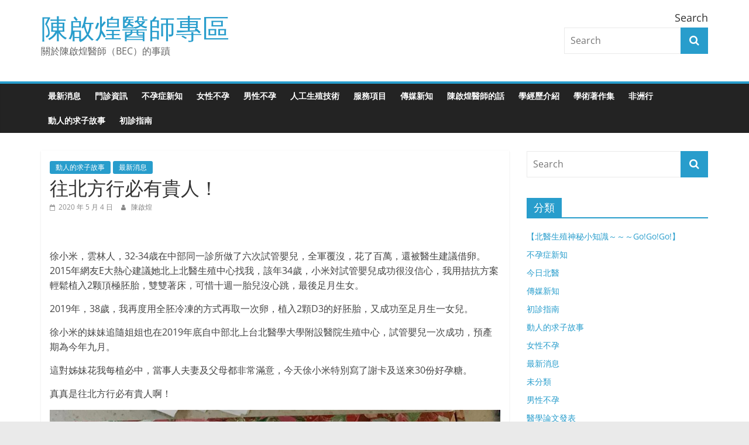

--- FILE ---
content_type: text/html; charset=UTF-8
request_url: https://www.becphd.pro/2020/05/04/2510/
body_size: 30681
content:
<!DOCTYPE html>
<html lang="zh-TW">
<head>
			<meta charset="UTF-8" />
		<meta name="viewport" content="width=device-width, initial-scale=1">
		<link rel="profile" href="http://gmpg.org/xfn/11" />
		<title>往北方行必有貴人！ &#8211; 陳啟煌醫師專區</title>
<meta name='robots' content='max-image-preview:large' />
<link rel='dns-prefetch' href='//s.w.org' />
<link rel="alternate" type="application/rss+xml" title="訂閱《陳啟煌醫師專區》&raquo; 資訊提供" href="https://www.becphd.pro/feed/" />
		<script type="text/javascript">
			window._wpemojiSettings = {"baseUrl":"https:\/\/s.w.org\/images\/core\/emoji\/13.1.0\/72x72\/","ext":".png","svgUrl":"https:\/\/s.w.org\/images\/core\/emoji\/13.1.0\/svg\/","svgExt":".svg","source":{"concatemoji":"https:\/\/www.becphd.pro\/wp-includes\/js\/wp-emoji-release.min.js?ver=5.8"}};
			!function(e,a,t){var n,r,o,i=a.createElement("canvas"),p=i.getContext&&i.getContext("2d");function s(e,t){var a=String.fromCharCode;p.clearRect(0,0,i.width,i.height),p.fillText(a.apply(this,e),0,0);e=i.toDataURL();return p.clearRect(0,0,i.width,i.height),p.fillText(a.apply(this,t),0,0),e===i.toDataURL()}function c(e){var t=a.createElement("script");t.src=e,t.defer=t.type="text/javascript",a.getElementsByTagName("head")[0].appendChild(t)}for(o=Array("flag","emoji"),t.supports={everything:!0,everythingExceptFlag:!0},r=0;r<o.length;r++)t.supports[o[r]]=function(e){if(!p||!p.fillText)return!1;switch(p.textBaseline="top",p.font="600 32px Arial",e){case"flag":return s([127987,65039,8205,9895,65039],[127987,65039,8203,9895,65039])?!1:!s([55356,56826,55356,56819],[55356,56826,8203,55356,56819])&&!s([55356,57332,56128,56423,56128,56418,56128,56421,56128,56430,56128,56423,56128,56447],[55356,57332,8203,56128,56423,8203,56128,56418,8203,56128,56421,8203,56128,56430,8203,56128,56423,8203,56128,56447]);case"emoji":return!s([10084,65039,8205,55357,56613],[10084,65039,8203,55357,56613])}return!1}(o[r]),t.supports.everything=t.supports.everything&&t.supports[o[r]],"flag"!==o[r]&&(t.supports.everythingExceptFlag=t.supports.everythingExceptFlag&&t.supports[o[r]]);t.supports.everythingExceptFlag=t.supports.everythingExceptFlag&&!t.supports.flag,t.DOMReady=!1,t.readyCallback=function(){t.DOMReady=!0},t.supports.everything||(n=function(){t.readyCallback()},a.addEventListener?(a.addEventListener("DOMContentLoaded",n,!1),e.addEventListener("load",n,!1)):(e.attachEvent("onload",n),a.attachEvent("onreadystatechange",function(){"complete"===a.readyState&&t.readyCallback()})),(n=t.source||{}).concatemoji?c(n.concatemoji):n.wpemoji&&n.twemoji&&(c(n.twemoji),c(n.wpemoji)))}(window,document,window._wpemojiSettings);
		</script>
		<style type="text/css">
img.wp-smiley,
img.emoji {
	display: inline !important;
	border: none !important;
	box-shadow: none !important;
	height: 1em !important;
	width: 1em !important;
	margin: 0 .07em !important;
	vertical-align: -0.1em !important;
	background: none !important;
	padding: 0 !important;
}
</style>
	<link rel='stylesheet' id='wp-block-library-css'  href='https://www.becphd.pro/wp-includes/css/dist/block-library/style.min.css?ver=5.8' type='text/css' media='all' />
<style id='wp-block-library-theme-inline-css' type='text/css'>
#start-resizable-editor-section{display:none}.wp-block-audio figcaption{color:#555;font-size:13px;text-align:center}.is-dark-theme .wp-block-audio figcaption{color:hsla(0,0%,100%,.65)}.wp-block-code{font-family:Menlo,Consolas,monaco,monospace;color:#1e1e1e;padding:.8em 1em;border:1px solid #ddd;border-radius:4px}.wp-block-embed figcaption{color:#555;font-size:13px;text-align:center}.is-dark-theme .wp-block-embed figcaption{color:hsla(0,0%,100%,.65)}.blocks-gallery-caption{color:#555;font-size:13px;text-align:center}.is-dark-theme .blocks-gallery-caption{color:hsla(0,0%,100%,.65)}.wp-block-image figcaption{color:#555;font-size:13px;text-align:center}.is-dark-theme .wp-block-image figcaption{color:hsla(0,0%,100%,.65)}.wp-block-pullquote{border-top:4px solid;border-bottom:4px solid;margin-bottom:1.75em;color:currentColor}.wp-block-pullquote__citation,.wp-block-pullquote cite,.wp-block-pullquote footer{color:currentColor;text-transform:uppercase;font-size:.8125em;font-style:normal}.wp-block-quote{border-left:.25em solid;margin:0 0 1.75em;padding-left:1em}.wp-block-quote cite,.wp-block-quote footer{color:currentColor;font-size:.8125em;position:relative;font-style:normal}.wp-block-quote.has-text-align-right{border-left:none;border-right:.25em solid;padding-left:0;padding-right:1em}.wp-block-quote.has-text-align-center{border:none;padding-left:0}.wp-block-quote.is-large,.wp-block-quote.is-style-large{border:none}.wp-block-search .wp-block-search__label{font-weight:700}.wp-block-group.has-background{padding:1.25em 2.375em;margin-top:0;margin-bottom:0}.wp-block-separator{border:none;border-bottom:2px solid;margin-left:auto;margin-right:auto;opacity:.4}.wp-block-separator:not(.is-style-wide):not(.is-style-dots){width:100px}.wp-block-separator.has-background:not(.is-style-dots){border-bottom:none;height:1px}.wp-block-separator.has-background:not(.is-style-wide):not(.is-style-dots){height:2px}.wp-block-table thead{border-bottom:3px solid}.wp-block-table tfoot{border-top:3px solid}.wp-block-table td,.wp-block-table th{padding:.5em;border:1px solid;word-break:normal}.wp-block-table figcaption{color:#555;font-size:13px;text-align:center}.is-dark-theme .wp-block-table figcaption{color:hsla(0,0%,100%,.65)}.wp-block-video figcaption{color:#555;font-size:13px;text-align:center}.is-dark-theme .wp-block-video figcaption{color:hsla(0,0%,100%,.65)}.wp-block-template-part.has-background{padding:1.25em 2.375em;margin-top:0;margin-bottom:0}#end-resizable-editor-section{display:none}
</style>
<link rel='stylesheet' id='colormag_style-css'  href='https://www.becphd.pro/wp-content/themes/colormag/style.css?ver=2.1.8' type='text/css' media='all' />
<link rel='stylesheet' id='colormag-fontawesome-css'  href='https://www.becphd.pro/wp-content/themes/colormag/fontawesome/css/font-awesome.min.css?ver=2.1.8' type='text/css' media='all' />
<script type='text/javascript' src='https://www.becphd.pro/wp-includes/js/jquery/jquery.min.js?ver=3.6.0' id='jquery-core-js'></script>
<script type='text/javascript' src='https://www.becphd.pro/wp-includes/js/jquery/jquery-migrate.min.js?ver=3.3.2' id='jquery-migrate-js'></script>
<!--[if lte IE 8]>
<script type='text/javascript' src='https://www.becphd.pro/wp-content/themes/colormag/js/html5shiv.min.js?ver=2.1.8' id='html5-js'></script>
<![endif]-->
<link rel="https://api.w.org/" href="https://www.becphd.pro/wp-json/" /><link rel="alternate" type="application/json" href="https://www.becphd.pro/wp-json/wp/v2/posts/2510" /><link rel="EditURI" type="application/rsd+xml" title="RSD" href="https://www.becphd.pro/xmlrpc.php?rsd" />
<link rel="wlwmanifest" type="application/wlwmanifest+xml" href="https://www.becphd.pro/wp-includes/wlwmanifest.xml" /> 
<meta name="generator" content="WordPress 5.8" />
<link rel="canonical" href="https://www.becphd.pro/2020/05/04/2510/" />
<link rel='shortlink' href='https://www.becphd.pro/?p=2510' />
<link rel="alternate" type="application/json+oembed" href="https://www.becphd.pro/wp-json/oembed/1.0/embed?url=https%3A%2F%2Fwww.becphd.pro%2F2020%2F05%2F04%2F2510%2F" />
<link rel="alternate" type="text/xml+oembed" href="https://www.becphd.pro/wp-json/oembed/1.0/embed?url=https%3A%2F%2Fwww.becphd.pro%2F2020%2F05%2F04%2F2510%2F&#038;format=xml" />
<link rel="icon" href="https://www.becphd.pro/wp-content/uploads/2016/06/cropped-kale-favicon-150x150.png" sizes="32x32" />
<link rel="icon" href="https://www.becphd.pro/wp-content/uploads/2016/06/cropped-kale-favicon-300x300.png" sizes="192x192" />
<link rel="apple-touch-icon" href="https://www.becphd.pro/wp-content/uploads/2016/06/cropped-kale-favicon-300x300.png" />
<meta name="msapplication-TileImage" content="https://www.becphd.pro/wp-content/uploads/2016/06/cropped-kale-favicon-300x300.png" />
<style id="kirki-inline-styles"></style></head>

<body class="post-template-default single single-post postid-2510 single-format-standard wp-embed-responsive right-sidebar wide elementor-default elementor-kit-2703">

<!-- Google tag (gtag.js) -->
<script async src="https://www.googletagmanager.com/gtag/js?id=AW-16548356285">
</script>
<script>
  window.dataLayer = window.dataLayer || [];
  function gtag(){dataLayer.push(arguments);}
  gtag('js', new Date());

  gtag('config', 'AW-16548356285');
</script>	
	
	
		<div id="page" class="hfeed site">
				<a class="skip-link screen-reader-text" href="#main">Skip to content</a>
				<header id="masthead" class="site-header clearfix ">
				<div id="header-text-nav-container" class="clearfix">
		
		<div class="inner-wrap">
			<div id="header-text-nav-wrap" class="clearfix">

				<div id="header-left-section">
					
					<div id="header-text" class="">
													<h3 id="site-title">
								<a href="https://www.becphd.pro/" title="陳啟煌醫師專區" rel="home">陳啟煌醫師專區</a>
							</h3>
						
													<p id="site-description">
								關於陳啟煌醫師（BEC）的事蹟							</p><!-- #site-description -->
											</div><!-- #header-text -->
				</div><!-- #header-left-section -->

				<div id="header-right-section">
											<div id="header-right-sidebar" class="clearfix">
							<aside id="search-3" class="widget widget_search clearfix"><h3 class="widget-title">Search</h3>
<form action="https://www.becphd.pro/" class="search-form searchform clearfix" method="get" role="search">

	<div class="search-wrap">
		<input type="search"
		       class="s field"
		       name="s"
		       value=""
		       placeholder="Search"
		/>

		<button class="search-icon" type="submit"></button>
	</div>

</form><!-- .searchform -->
</aside>						</div>
										</div><!-- #header-right-section -->

			</div><!-- #header-text-nav-wrap -->
		</div><!-- .inner-wrap -->

		
		<nav id="site-navigation" class="main-navigation clearfix" role="navigation">
			<div class="inner-wrap clearfix">
				
				
				<p class="menu-toggle"></p>
				<div class="menu-primary-container"><ul id="menu-mainmenu" class="menu"><li id="menu-item-1190" class="menu-item menu-item-type-taxonomy menu-item-object-category current-post-ancestor current-menu-parent current-post-parent menu-item-1190"><a href="https://www.becphd.pro/category/news/">最新消息</a></li>
<li id="menu-item-1235" class="menu-item menu-item-type-post_type menu-item-object-page menu-item-1235"><a href="https://www.becphd.pro/%e9%96%80%e8%a8%ba%e8%b3%87%e8%a8%8a/">門診資訊</a></li>
<li id="menu-item-1315" class="menu-item menu-item-type-taxonomy menu-item-object-category menu-item-1315"><a href="https://www.becphd.pro/category/know-how/">不孕症新知</a></li>
<li id="menu-item-1597" class="menu-item menu-item-type-taxonomy menu-item-object-category menu-item-1597"><a href="https://www.becphd.pro/category/know-how/%e5%a5%b3%e6%80%a7%e4%b8%8d%e5%ad%95/">女性不孕</a></li>
<li id="menu-item-1596" class="menu-item menu-item-type-taxonomy menu-item-object-category menu-item-1596"><a href="https://www.becphd.pro/category/know-how/infertility/">男性不孕</a></li>
<li id="menu-item-1590" class="menu-item menu-item-type-post_type menu-item-object-page menu-item-1590"><a href="https://www.becphd.pro/%e4%ba%ba%e5%b7%a5%e7%94%9f%e6%ae%96%e6%8a%80%e8%a1%93/">人工生殖技術</a></li>
<li id="menu-item-1595" class="menu-item menu-item-type-post_type menu-item-object-page menu-item-1595"><a href="https://www.becphd.pro/%e6%9c%8d%e5%8b%99%e9%a0%85%e7%9b%ae/">服務項目</a></li>
<li id="menu-item-1598" class="menu-item menu-item-type-taxonomy menu-item-object-category menu-item-1598"><a href="https://www.becphd.pro/category/know-how/%e5%82%b3%e5%aa%92%e6%96%b0%e7%9f%a5/">傳媒新知</a></li>
<li id="menu-item-1324" class="menu-item menu-item-type-post_type menu-item-object-page menu-item-1324"><a href="https://www.becphd.pro/%e5%af%b6%e9%86%ab%e5%b8%ab%e7%9a%84%e8%a9%b1/">陳啟煌醫師的話</a></li>
<li id="menu-item-839" class="menu-item menu-item-type-post_type menu-item-object-page menu-item-839"><a href="https://www.becphd.pro/about/">學經歷介紹</a></li>
<li id="menu-item-877" class="menu-item menu-item-type-post_type menu-item-object-page menu-item-877"><a href="https://www.becphd.pro/%e5%ad%b8%e8%a1%93%e8%91%97%e4%bd%9c%e9%9b%86/">學術著作集</a></li>
<li id="menu-item-929" class="menu-item menu-item-type-taxonomy menu-item-object-category menu-item-929"><a href="https://www.becphd.pro/category/%e9%9d%9e%e6%b4%b2%e8%a1%8c/">非洲行</a></li>
<li id="menu-item-1184" class="menu-item menu-item-type-taxonomy menu-item-object-category current-post-ancestor current-menu-parent current-post-parent menu-item-1184"><a href="https://www.becphd.pro/category/story/">動人的求子故事</a></li>
<li id="menu-item-4656" class="menu-item menu-item-type-taxonomy menu-item-object-category menu-item-4656"><a href="https://www.becphd.pro/category/%e5%88%9d%e8%a8%ba%e6%8c%87%e5%8d%97/">初診指南</a></li>
</ul></div>
			</div>
		</nav>

				</div><!-- #header-text-nav-container -->
				</header><!-- #masthead -->
				<div id="main" class="clearfix">
				<div class="inner-wrap clearfix">
		
	<div id="primary">
		<div id="content" class="clearfix">

			
<article id="post-2510" class="post-2510 post type-post status-publish format-standard hentry category-story category-news">
	
	
	<div class="article-content clearfix">

		<div class="above-entry-meta"><span class="cat-links"><a href="https://www.becphd.pro/category/story/"  rel="category tag">動人的求子故事</a>&nbsp;<a href="https://www.becphd.pro/category/news/"  rel="category tag">最新消息</a>&nbsp;</span></div>
		<header class="entry-header">
			<h1 class="entry-title">
				往北方行必有貴人！			</h1>
		</header>

		<div class="below-entry-meta">
			<span class="posted-on"><a href="https://www.becphd.pro/2020/05/04/2510/" title="下午 5:18" rel="bookmark"><i class="fa fa-calendar-o"></i> <time class="entry-date published" datetime="2020-05-04T17:18:31+08:00">2020 年 5 月 4 日</time><time class="updated" datetime="2020-05-04T17:18:44+08:00">2020 年 5 月 4 日</time></a></span>
			<span class="byline">
				<span class="author vcard">
					<i class="fa fa-user"></i>
					<a class="url fn n"
					   href="https://www.becphd.pro/author/admin/"
					   title="陳啟煌"
					>
						陳啟煌					</a>
				</span>
			</span>

			</div>
		<div class="entry-content clearfix">
			<p>&nbsp;</p>
<p>徐小米，雲林人，32-34歳在中部同一診所做了六次試管嬰兒，全軍覆沒，花了百萬，還被醫生建議借卵。2015年網友E大熱心建議她北上北醫生殖中心找我，該年34歲，小米対試管嬰兒成功很沒信心，我用拮抗方案輕鬆植入2颗頂極胚胎，雙雙著床，可惜十週一胎兒沒心跳，最後足月生女。</p>
<p>2019年，38歲，我再度用全胚冷凍的方式再取一次卵，植入2顆D3的好胚胎，又成功至足月生一女兒。</p>
<div class="text_exposed_show">
<p>徐小米的妹妹追隨姐姐也在2019年底自中部北上台北醫學大學附設醫院生殖中心，試管嬰兒一次成功，預產期為今年九月。</p>
<p>這對姊妹花我每植必中，當事人夫妻及父母都非常滿意，今天俆小米特別寫了謝卡及送來30份好孕糖。</p>
<p>真真是往北方行必有貴人啊！</p>
<p><img loading="lazy" class="alignnone size-full wp-image-2513" src="http://becphd.pro/wp-content/uploads/2020/05/94377531_3170819169649010_953592123939094528_o.jpg" alt="" width="960" height="720" srcset="https://www.becphd.pro/wp-content/uploads/2020/05/94377531_3170819169649010_953592123939094528_o.jpg 960w, https://www.becphd.pro/wp-content/uploads/2020/05/94377531_3170819169649010_953592123939094528_o-300x225.jpg 300w, https://www.becphd.pro/wp-content/uploads/2020/05/94377531_3170819169649010_953592123939094528_o-768x576.jpg 768w" sizes="(max-width: 960px) 100vw, 960px" /><img loading="lazy" class="alignnone size-full wp-image-2514" src="http://becphd.pro/wp-content/uploads/2020/05/93423851_3170819219649005_8853478428142206976_o.jpg" alt="" width="960" height="720" srcset="https://www.becphd.pro/wp-content/uploads/2020/05/93423851_3170819219649005_8853478428142206976_o.jpg 960w, https://www.becphd.pro/wp-content/uploads/2020/05/93423851_3170819219649005_8853478428142206976_o-300x225.jpg 300w, https://www.becphd.pro/wp-content/uploads/2020/05/93423851_3170819219649005_8853478428142206976_o-768x576.jpg 768w" sizes="(max-width: 960px) 100vw, 960px" /> <img loading="lazy" class="alignnone size-full wp-image-2512" src="http://becphd.pro/wp-content/uploads/2020/05/94426537_3170819136315680_4294398960157589504_o.jpg" alt="" width="960" height="720" srcset="https://www.becphd.pro/wp-content/uploads/2020/05/94426537_3170819136315680_4294398960157589504_o.jpg 960w, https://www.becphd.pro/wp-content/uploads/2020/05/94426537_3170819136315680_4294398960157589504_o-300x225.jpg 300w, https://www.becphd.pro/wp-content/uploads/2020/05/94426537_3170819136315680_4294398960157589504_o-768x576.jpg 768w" sizes="(max-width: 960px) 100vw, 960px" /></p>
</div>
		</div>

	</div>

	</article>

		</div><!-- #content -->

		
		<ul class="default-wp-page clearfix">
			<li class="previous"><a href="https://www.becphd.pro/2020/05/04/%e6%ad%b7%e5%a4%9a%e6%ac%a1%e9%ab%98%e5%8a%91%e9%87%8f%e6%94%be%e5%b0%84%e7%b7%9a%e8%88%87%e5%8c%96%e5%ad%b8%e6%b2%bb%e7%99%82%e5%be%8c%e6%88%90%e5%8a%9f%e6%87%b7%e5%ad%95%e4%b9%8b%e6%a1%88%e4%be%8b/" rel="prev"><span class="meta-nav">&larr;</span> 歷多次高劑量放射線與化學治療後成功懷孕之案例分享</a></li>
			<li class="next"><a href="https://www.becphd.pro/2020/05/04/%e5%89%b5%e6%a5%ad%e5%ae%b6%e5%87%8d%e5%8d%b5%e9%9a%a8%e5%be%8c%e6%88%90%e5%8a%9f%e6%87%b7%e5%ad%95%e5%a4%a7%e5%8b%9d%e5%88%a9%ef%bc%8c%e9%80%99%e4%b8%8d%e6%98%af%e6%a5%ad%e9%85%8d%e6%96%87/" rel="next">創業家凍卵隨後成功懷孕大勝利，這不是業配文 <span class="meta-nav">&rarr;</span></a></li>
		</ul>

		
			<div class="author-box">
				<div class="author-img"><img alt='' src='https://secure.gravatar.com/avatar/5744386f16c6f6acee653e39cf9fc1d9?s=100&#038;d=mm&#038;r=g' srcset='https://secure.gravatar.com/avatar/5744386f16c6f6acee653e39cf9fc1d9?s=200&#038;d=mm&#038;r=g 2x' class='avatar avatar-100 photo' height='100' width='100' loading='lazy'/></div>
				<h4 class="author-name">陳啟煌</h4>
				<p class="author-description">學位:
國防醫學院醫學系畢業(1985/08 - 1992/07) 
台北醫學大學臨床醫學研究所博士畢業 (2012) 

現職:
臺北醫學大學附設醫院婦產部不孕症科主任(2016.08~迄今)
臺北醫學大學醫學系婦產學科部定專任教授 (2015年2月起~迄今)
經歷：	
三軍總醫院婦產部住院醫師(1994/08 - 1999/07)
三軍總醫院婦產部主治醫師(1999/08 - 2011/02)
中華民國駐查德共和國醫療團團長 (1999/08-2000/07)	
美國Northwestern University試管嬰兒及人工生殖臨床研究員(2001/05~2002/04)
美國Johns Hopkins University生殖內分泌不孕症臨床研究員 (2001/04-2002/05)
國防醫學院婦產學科部定專任助理教授
臺北醫學大學醫學系婦產學科部定專任助理教授
臺北醫學大學附設醫院婦產部不孕症科主任(2016.08~迄今)
臺北醫學大學醫學系婦產學科部定專任副教授 (2015年2月起~迄今)
國際生殖保存醫學會Newsletter, co-editor                   任期一年
中國婦幼保健協會聘任陳啟煌為中國婦幼保健協會生育力保存專家委員會顧問，聘期五年                                                   (2017/11迄今)
海峽兩岸醫藥衛生交流協會生殖醫學分會第壹屆委員會副主任委員,任期三年                                                                             (2018/06/08~迄今)
台灣生殖醫學會副秘書長                                (2018/09~2020/08)</p>
			</div>

			
	</div><!-- #primary -->


<div id="secondary">
	
	<aside id="search-2" class="widget widget_search clearfix">
<form action="https://www.becphd.pro/" class="search-form searchform clearfix" method="get" role="search">

	<div class="search-wrap">
		<input type="search"
		       class="s field"
		       name="s"
		       value=""
		       placeholder="Search"
		/>

		<button class="search-icon" type="submit"></button>
	</div>

</form><!-- .searchform -->
</aside><aside id="categories-2" class="widget widget_categories clearfix"><h3 class="widget-title"><span>分類</span></h3>
			<ul>
					<li class="cat-item cat-item-36"><a href="https://www.becphd.pro/category/uncategorized/%e3%80%90%e5%8c%97%e9%86%ab%e7%94%9f%e6%ae%96%e7%a5%9e%e7%a7%98%e5%b0%8f%e7%9f%a5%e8%ad%98%ef%bd%9e%ef%bd%9e%ef%bd%9egogogo%e3%80%91/">【北醫生殖神秘小知識～～～Go!Go!Go!】</a>
</li>
	<li class="cat-item cat-item-32"><a href="https://www.becphd.pro/category/know-how/">不孕症新知</a>
</li>
	<li class="cat-item cat-item-28"><a href="https://www.becphd.pro/category/tmuh/">今日北醫</a>
</li>
	<li class="cat-item cat-item-34"><a href="https://www.becphd.pro/category/know-how/%e5%82%b3%e5%aa%92%e6%96%b0%e7%9f%a5/">傳媒新知</a>
</li>
	<li class="cat-item cat-item-41"><a href="https://www.becphd.pro/category/%e5%88%9d%e8%a8%ba%e6%8c%87%e5%8d%97/">初診指南</a>
</li>
	<li class="cat-item cat-item-27"><a href="https://www.becphd.pro/category/story/">動人的求子故事</a>
</li>
	<li class="cat-item cat-item-35"><a href="https://www.becphd.pro/category/know-how/%e5%a5%b3%e6%80%a7%e4%b8%8d%e5%ad%95/">女性不孕</a>
</li>
	<li class="cat-item cat-item-26"><a href="https://www.becphd.pro/category/news/">最新消息</a>
</li>
	<li class="cat-item cat-item-1"><a href="https://www.becphd.pro/category/uncategorized/">未分類</a>
</li>
	<li class="cat-item cat-item-31"><a href="https://www.becphd.pro/category/know-how/infertility/">男性不孕</a>
</li>
	<li class="cat-item cat-item-33"><a href="https://www.becphd.pro/category/tmuh/%e9%86%ab%e5%ad%b8%e8%ab%96%e6%96%87%e7%99%bc%e8%a1%a8/">醫學論文發表</a>
</li>
	<li class="cat-item cat-item-30"><a href="https://www.becphd.pro/category/%e9%9d%9e%e6%b4%b2%e8%a1%8c/">非洲行</a>
</li>
			</ul>

			</aside>
		<aside id="recent-posts-2" class="widget widget_recent_entries clearfix">
		<h3 class="widget-title"><span>近期文章</span></h3>
		<ul>
											<li>
					<a href="https://www.becphd.pro/2026/01/07/%e9%80%99%e4%bb%bd%e5%9c%93%e6%bb%bf%e6%98%af%e8%a9%a6%e7%ae%a1%e6%8a%80%e8%a1%93%e6%9c%80%e7%be%8e%e7%9a%84%e7%ad%94%e6%a1%88-%e5%8c%97%e9%86%ab%e9%99%b3%e5%95%9f%e7%85%8c%e9%86%ab%e5%b8%ab%e4%b8%bb/">這份圓滿是試管技術最美的答案 #北醫陳啟煌醫師主任日常</a>
									</li>
											<li>
					<a href="https://www.becphd.pro/2026/01/07/%e5%8c%97%e9%86%ab%e9%99%b3%e5%95%9f%e7%85%8c%e9%86%ab%e5%b8%ab%e4%b8%bb%e4%bb%bb%e6%97%a5%e5%b8%b8/">北醫陳啟煌醫師主任日常</a>
									</li>
											<li>
					<a href="https://www.becphd.pro/2026/01/07/5680/">北醫生殖中心真實故事「願你所願」#北醫陳啟煌醫師主任</a>
									</li>
											<li>
					<a href="https://www.becphd.pro/2026/01/07/%e7%b2%be%e6%ba%96%e9%86%ab%e7%99%82%e7%9a%84%e6%94%bb%e5%a0%85%e6%99%82%e5%88%bb-%e5%8c%97%e9%86%ab%e9%99%b3%e5%95%9f%e7%85%8c%e4%b8%bb%e4%bb%bb/">精準醫療的攻堅時刻 #北醫陳啟煌主任</a>
									</li>
											<li>
					<a href="https://www.becphd.pro/2026/01/07/%e5%97%85%e4%b8%8d%e5%88%b0%e8%8a%b1%e9%a6%99%e5%8d%bb%e6%8a%b1%e5%be%97%e5%ad%a9%e9%a6%99%ef%bc%81%e9%99%b3%e5%95%9f%e7%85%8c%e9%86%ab%e5%b8%ab%e7%b2%be%e6%ba%96%e9%86%ab%e7%99%82%e6%89%93%e7%a0%b4/">嗅不到花香卻抱得孩香！陳啟煌醫師精準醫療打破罕病求子魔咒</a>
									</li>
					</ul>

		</aside><aside id="nav_menu-6" class="widget widget_nav_menu clearfix"><h3 class="widget-title"><span>推薦連結</span></h3><div class="menu-link-container"><ul id="menu-link" class="menu"><li id="menu-item-879" class="menu-item menu-item-type-custom menu-item-object-custom menu-item-879"><a href="https://weibo.com/u/7753930188">寶醫師微博</a></li>
<li id="menu-item-3751" class="menu-item menu-item-type-custom menu-item-object-custom menu-item-3751"><a href="https://twitter.com/DrBabychen">Twitter DR. baby Chen</a></li>
<li id="menu-item-3755" class="menu-item menu-item-type-custom menu-item-object-custom menu-item-3755"><a href="https://www.facebook.com/DrBabyChen">陳啟煌醫師臉書</a></li>
</ul></div></aside>
	</div>
		</div><!-- .inner-wrap -->
				</div><!-- #main -->
					<div class="advertisement_above_footer">
				<div class="inner-wrap">
					<aside id="search-4" class="widget widget_search clearfix"><h3 class="widget-title"><span>Search</span></h3>
<form action="https://www.becphd.pro/" class="search-form searchform clearfix" method="get" role="search">

	<div class="search-wrap">
		<input type="search"
		       class="s field"
		       name="s"
		       value=""
		       placeholder="Search"
		/>

		<button class="search-icon" type="submit"></button>
	</div>

</form><!-- .searchform -->
</aside><aside id="nav_menu-8" class="widget widget_nav_menu clearfix"><div class="menu-social-container"><ul id="menu-social" class="menu"><li id="menu-item-431" class="menu-item menu-item-type-custom menu-item-object-custom menu-item-431"><a target="_blank" rel="noopener" href="https://www.youtube.com/channel/UCaUlbCqrCKX_RtC5OBrdlmA">YouTube</a></li>
<li id="menu-item-466" class="menu-item menu-item-type-custom menu-item-object-custom menu-item-466"><a href="https://www.facebook.com/DrBabyChen/">Facebook</a></li>
<li id="menu-item-94" class="menu-item menu-item-type-custom menu-item-object-custom menu-item-94"><a href="mailto:artinfertility@gmail.com">Mail</a></li>
<li id="menu-item-1604" class="menu-item menu-item-type-custom menu-item-object-custom menu-item-1604"><a href="https://www.instagram.com/drchenchihuang/">IG</a></li>
</ul></div></aside>				</div>
			</div>
					<footer id="colophon" class="clearfix ">
		
<div class="footer-widgets-wrapper">
	<div class="inner-wrap">
		<div class="footer-widgets-area clearfix">
			<div class="tg-footer-main-widget">
				<div class="tg-first-footer-widget">
					<aside id="nav_menu-5" class="widget widget_nav_menu clearfix"><h3 class="widget-title"><span>Follow Me</span></h3><div class="menu-social-container"><ul id="menu-social-1" class="menu"><li class="menu-item menu-item-type-custom menu-item-object-custom menu-item-431"><a target="_blank" rel="noopener" href="https://www.youtube.com/channel/UCaUlbCqrCKX_RtC5OBrdlmA">YouTube</a></li>
<li class="menu-item menu-item-type-custom menu-item-object-custom menu-item-466"><a href="https://www.facebook.com/DrBabyChen/">Facebook</a></li>
<li class="menu-item menu-item-type-custom menu-item-object-custom menu-item-94"><a href="mailto:artinfertility@gmail.com">Mail</a></li>
<li class="menu-item menu-item-type-custom menu-item-object-custom menu-item-1604"><a href="https://www.instagram.com/drchenchihuang/">IG</a></li>
</ul></div></aside>				</div>
			</div>

			<div class="tg-footer-other-widgets">
				<div class="tg-second-footer-widget">
					<aside id="text-5" class="widget widget_text clearfix"><h3 class="widget-title"><span>陳啟煌醫師</span></h3>			<div class="textwidget"><p>這裡是專門為了解與認識「生殖保存」的年輕癌症患者，冷凍儲存生殖保存設立的分享部落格！</p>
</div>
		</aside>				</div>
				<div class="tg-third-footer-widget">
					<aside id="nav_menu-10" class="widget widget_nav_menu clearfix"><div class="menu-social-container"><ul id="menu-social-2" class="menu"><li class="menu-item menu-item-type-custom menu-item-object-custom menu-item-431"><a target="_blank" rel="noopener" href="https://www.youtube.com/channel/UCaUlbCqrCKX_RtC5OBrdlmA">YouTube</a></li>
<li class="menu-item menu-item-type-custom menu-item-object-custom menu-item-466"><a href="https://www.facebook.com/DrBabyChen/">Facebook</a></li>
<li class="menu-item menu-item-type-custom menu-item-object-custom menu-item-94"><a href="mailto:artinfertility@gmail.com">Mail</a></li>
<li class="menu-item menu-item-type-custom menu-item-object-custom menu-item-1604"><a href="https://www.instagram.com/drchenchihuang/">IG</a></li>
</ul></div></aside>				</div>
				<div class="tg-fourth-footer-widget">
									</div>
			</div>
		</div>
	</div>
</div>
		<div class="footer-socket-wrapper clearfix">
			<div class="inner-wrap">
				<div class="footer-socket-area">
		
		<div class="footer-socket-right-section">
					</div>

				<div class="footer-socket-left-section">
			<div class="copyright">Copyright &copy; 2026 <a href="https://www.becphd.pro/" title="陳啟煌醫師專區" ><span>陳啟煌醫師專區</span></a>. All rights reserved.<br>Theme: <a href="https://themegrill.com/themes/colormag" target="_blank" title="ColorMag" rel="nofollow"><span>ColorMag</span></a> by ThemeGrill. Powered by <a href="https://wordpress.org" target="_blank" title="WordPress" rel="nofollow"><span>WordPress</span></a>.</div>		</div>
				</div><!-- .footer-socket-area -->
					</div><!-- .inner-wrap -->
		</div><!-- .footer-socket-wrapper -->
				</footer><!-- #colophon -->
				<a href="#masthead" id="scroll-up"><i class="fa fa-chevron-up"></i></a>
				</div><!-- #page -->
		<script type='text/javascript' src='https://www.becphd.pro/wp-content/themes/colormag/js/jquery.bxslider.min.js?ver=2.1.8' id='colormag-bxslider-js'></script>
<script type='text/javascript' src='https://www.becphd.pro/wp-content/themes/colormag/js/navigation.min.js?ver=2.1.8' id='colormag-navigation-js'></script>
<script type='text/javascript' src='https://www.becphd.pro/wp-content/themes/colormag/js/fitvids/jquery.fitvids.min.js?ver=2.1.8' id='colormag-fitvids-js'></script>
<script type='text/javascript' src='https://www.becphd.pro/wp-content/themes/colormag/js/skip-link-focus-fix.min.js?ver=2.1.8' id='colormag-skip-link-focus-fix-js'></script>
<script type='text/javascript' src='https://www.becphd.pro/wp-content/themes/colormag/js/colormag-custom.min.js?ver=2.1.8' id='colormag-custom-js'></script>
<script type='text/javascript' src='https://www.becphd.pro/wp-includes/js/wp-embed.min.js?ver=5.8' id='wp-embed-js'></script>

</body>
</html>
